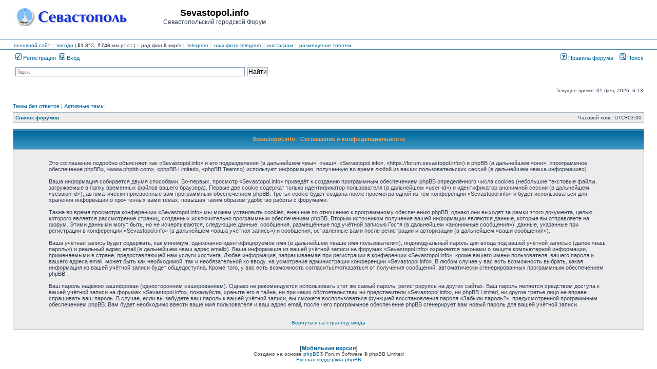

--- FILE ---
content_type: text/html; charset=UTF-8
request_url: https://forum.sevastopol.info/ucp.php?mode=privacy&sid=30f4a4c7f90559c77d10b6a3e90a36b6
body_size: 20784
content:
<!DOCTYPE html>
<html dir="ltr" lang="ru">
<head>

<meta charset="utf-8" />
<meta http-equiv="X-UA-Compatible" content="IE=edge">

<title>Sevastopol.info - Личный раздел - Соглашение о конфиденциальности</title>

	<link rel="alternate" type="application/atom+xml" title="Канал - Sevastopol.info" href="/app.php/feed?sid=1aef404d886ba5119c9e68671863b628" />	<link rel="alternate" type="application/atom+xml" title="Канал - Новости" href="/app.php/feed?sid=1aef404d886ba5119c9e68671863b628?mode=news" />	<link rel="alternate" type="application/atom+xml" title="Канал - Все форумы" href="/app.php/feed?sid=1aef404d886ba5119c9e68671863b628?mode=forums" />	<link rel="alternate" type="application/atom+xml" title="Канал - Новые темы" href="/app.php/feed?sid=1aef404d886ba5119c9e68671863b628?mode=topics" />	<link rel="alternate" type="application/atom+xml" title="Канал - Активные темы" href="/app.php/feed?sid=1aef404d886ba5119c9e68671863b628?mode=topics_active" />			





<link rel="stylesheet" href="./styles/subsilver2/theme/stylesheet.css?assets_version=269" type="text/css" />
<link rel="stylesheet" href="./styles/subsilver2/theme/ru/stylesheet.css?assets_version=269" type="text/css" />

<script type="text/javascript" src="./assets/javascript/fingerprint2.min.js?assets_version=269"></script>
<script type="text/javascript" src="./assets/javascript/jquery.min.js?assets_version=269"></script>
<script type="text/javascript">
// <![CDATA[

function popup(url, width, height, name)
{
	if (!name)
	{
		name = '_popup';
	}

	window.open(url.replace(/&amp;/g, '&'), name, 'height=' + height + ',resizable=yes,scrollbars=yes,width=' + width);
	return false;
}

function jumpto()
{
	var page = prompt('\u0412\u0432\u0435\u0434\u0438\u0442\u0435\x20\u043D\u043E\u043C\u0435\u0440\x20\u0441\u0442\u0440\u0430\u043D\u0438\u0446\u044B,\x20\u043D\u0430\x20\u043A\u043E\u0442\u043E\u0440\u0443\u044E\x20\u0445\u043E\u0442\u0438\u0442\u0435\x20\u043F\u0435\u0440\u0435\u0439\u0442\u0438:', '');
	var per_page = '';
	var base_url = '';

	if (page !== null && !isNaN(page) && page == Math.floor(page) && page > 0)
	{
		if (base_url.indexOf('?') == -1)
		{
			document.location.href = base_url + '?start=' + ((page - 1) * per_page);
		}
		else
		{
			document.location.href = base_url.replace(/&amp;/g, '&') + '&start=' + ((page - 1) * per_page);
		}
	}
}

/**
* Find a member
*/
function find_username(url)
{
	popup(url, 760, 570, '_usersearch');
	return false;
}

/**
* Mark/unmark checklist
* id = ID of parent container, name = name prefix, state = state [true/false]
*/
function marklist(id, name, state)
{
	var parent = document.getElementById(id) || document[id];

	if (!parent)
	{
		return;
	}

	var rb = parent.getElementsByTagName('input');

	for (var r = 0; r < rb.length; r++)
	{
		if (rb[r].name.substr(0, name.length) == name)
		{
			rb[r].checked = state;
		}
	}
}


// ]]>
</script>

				
<link href="./ext/pico/reputation/styles/subsilver2/theme/reputation_common.css?assets_version=269" rel="stylesheet" type="text/css" media="screen" />
<link href="./ext/tatiana5/popuppm/styles/all/theme/popuppm.css?assets_version=269" rel="stylesheet" type="text/css" media="screen" />
<link href="./ext/vse/abbc3/styles/all/theme/abbc3.min.css?assets_version=269" rel="stylesheet" type="text/css" media="screen" />



<?php
/*     if (!defined('_SAPE_USER')){
        define('_SAPE_USER', '986049aca4e1d6c545e55f56a27996891580e7f89f1e8c75588290d0862e3902');
     }
     require_once(realpath($_SERVER['DOCUMENT_ROOT'].'/'._SAPE_USER.'/sape.php'));
     $client = new SAPE_client();
*/
?>


</head>
<body class="ltr ">


<a name="top" class="anchor"></a>

<div id="wrapheader">

	<div id="logodesc">
		<div id="site_logo_top">
<!-- 			<a href="./index.php?sid=1aef404d886ba5119c9e68671863b628" class="imageset"><span class="imageset site_logo"></span></a> -->
			<a href="./index.php?sid=1aef404d886ba5119c9e68671863b628" class="imageset"><img src="./styles/subsilver2/theme/images/site_logo_s.gif"></a>
		</div>
		<div id="site_name_top">
			<h1>Sevastopol.info</h1><span class="gen">Севастопольский городской Форум</span>
		</div>
		<div id="site_banner_top">
			<!-- Yandex.RTB R-A-1571652-1 -->
<div id="yandex_rtb_R-A-1571652-1"></div>
<script type="text/javascript">
    (function(w, d, n, s, t) {
        w[n] = w[n] || [];
        w[n].push(function() {
            Ya.Context.AdvManager.render({
                blockId: "R-A-1571652-1",
                renderTo: "yandex_rtb_R-A-1571652-1",
                async: true
            });
        });
        t = d.getElementsByTagName("script")[0];
        s = d.createElement("script");
        s.type = "text/javascript";
        s.src = "//an.yandex.ru/system/context.js";
        s.async = true;
        t.parentNode.insertBefore(s, t);
    })(this, this.document, "yandexContextAsyncCallbacks");
</script>
		</div>
		<div style="clear:right;">
		</div>
	</div>
	<div id="logodesc_new">
		<table width="100%" cellspacing="0">
		<tr><td>
<a href="http://www.sevastopol.info/">основной сайт</a> :: 
    <a title="out_temp:1.3, pressure:746, humidity:75, wind_direction:0, wind_speed:0, rain:0, forecast:Clear, radiation:9, daily max/min:2.8/1.3" href="http://sev-meteo.ru/">погода</a>
 (<strong>&dArr;1.3</strong>&deg;C, <strong>&uArr;746</strong> мм.рт.ст.)
      :: рад.фон <strong>9</strong> мкр/ч
<!--      :: <a href="http://forum.sevastopol.info/">форум</a> :: <a href="http://sevtorg.com/">аукционы</a> -->
<!--      :: <a href="http://sevastopol-walks.com/">фотопрогулки</a> -->
<!--      :: <strong><font color=#ff0000></font></strong> -->
      :: <a href="https://t.me/sevastopol_forum">telegram</a>
      :: <a href="https://t.me/sevphotos">наш фото-telegram</a>
      :: <a href="https://www.instagram.com/sevfoto">инстаграм</a>
      :: <a href="http://forum.sevastopol.info/tema" target=_blank>размещение топ-тем</a>
<!--      :: Коронавирус <font color=#ff0000><strong>COVID-19</strong></font>: в России - 1407097 больных, 5640783 выздоровело, 188785 умерло; в Севастополе - 2616 больных, 25479 выздоровело, 1044 умерло; в Крыму - 10495 больных, 62368 выздоровело, 2294 умерло -->
<!--      :: <a href=http://forum-sevastopol.info>запасной сайт</a> -->
    
<!-- <br>В этот день 230 лет назад указом Екатерины II порт и крепость в Крыму получили название Севастополь -->
<!--      ::  -->		
		</td></tr>
		</table>
	</div>
		<div id="menubar">
		<table width="100%" cellspacing="0">
		<tr>
			<td class="genmed dropdown-container">
													 &nbsp;<a href="./ucp.php?mode=register&amp;sid=1aef404d886ba5119c9e68671863b628"><img src="./styles/subsilver2/theme/images/icon_mini_register.gif" width="12" height="13" alt="*" /> Регистрация</a>
																	 &nbsp;<a href="./ucp.php?mode=login&amp;sid=1aef404d886ba5119c9e68671863b628"><img src="./styles/subsilver2/theme/images/icon_mini_login.gif" width="12" height="13" alt="*" /> Вход</a>&nbsp;											</td>
			<td class="genmed" align="right">
								<a href="/rules/index.htm"><img src="./styles/subsilver2/theme/images/icon_mini_faq.gif" width="12" height="13" alt="*" /> Правила форума</a>
				&nbsp; &nbsp;<a href="./search.php?sid=1aef404d886ba5119c9e68671863b628"><img src="./styles/subsilver2/theme/images/icon_mini_search.gif" width="12" height="13" alt="*" /> Поиск</a>																														</td>
		</tr>
		</table>
	</div>
	<div id="searchbar">
	<center>
	<table width="100%" cellspacing="0">
	    <tr>
		<td width=16px class="genmed" align="right">
		    &nbsp;
		</td>
		<td width=40% class="genmed" valign=top>
		<div class="ya-site-form ya-site-form_inited_no" onclick="return {'action':'http://forum.sevastopol.info/search2.php','arrow':false,'bg':'transparent','fontsize':12,'fg':'#000000','language':'ru','logo':'rb','publicname':'Forum.Sevatopol.info - поиск','suggest':true,'target':'_self','tld':'ru','type':2,'usebigdictionary':true,'searchid':2069782,'webopt':false,'websearch':false,'input_fg':'#000000','input_bg':'#FFFFFF','input_fontStyle':'normal','input_fontWeight':'normal','input_placeholder':null,'input_placeholderColor':'#000000','input_borderColor':'#7F9DB9'}"><form action="http://yandex.ru/sitesearch" method="get" target="_self"><input type="hidden" name="searchid" value="2069782"/><input type="hidden" name="l10n" value="ru"/><input type="hidden" name="reqenc" value=""/><input type="search" name="text" value=""/><input type="submit" value="Найти"/></form></div><style type="text/css">.ya-page_js_yes .ya-site-form_inited_no { display: none; }</style><script type="text/javascript">(function(w,d,c){var s=d.createElement('script'),h=d.getElementsByTagName('script')[0],e=d.documentElement;if((' '+e.className+' ').indexOf(' ya-page_js_yes ')===-1){e.className+=' ya-page_js_yes';}s.type='text/javascript';s.async=true;s.charset='utf-8';s.src=(d.location.protocol==='https:'?'https:':'http:')+'//site.yandex.net/v2.0/js/all.js';h.parentNode.insertBefore(s,h);(w[c]||(w[c]=[])).push(function(){Ya.Site.Form.init()})})(window,document,'yandex_site_callbacks');</script>
		</td>
		<td class="genmed" align="right">
		    &nbsp;
		</td>
	    </tr>
	</table>
	</center>
	</div>

	<div id="datebar">
		<table width="100%" cellspacing="0">
		<tr>
			<td class="gensmall"></td>
			<td class="gensmall" align="right">Текущее время: 01 фев, 2026, 6:13<br /></td>
		</tr>
		</table>
	</div>

</div>


<div id="wrapcentre">

		<p class="searchbar">
		<span style="float: left;"><a href="./search.php?search_id=unanswered&amp;sid=1aef404d886ba5119c9e68671863b628">Темы без ответов</a> | <a href="./search.php?search_id=active_topics&amp;sid=1aef404d886ba5119c9e68671863b628">Активные темы</a></span>
			</p>
	
	<br style="clear: both;" />

					<table class="tablebg" width="100%" cellspacing="1" cellpadding="0" style="margin-top: 5px;">
	<tr>
		<td class="row1">
						<p class="breadcrumbs"><span itemtype="http://data-vocabulary.org/Breadcrumb" itemscope=""><a href="./index.php?sid=1aef404d886ba5119c9e68671863b628" data-navbar-reference="index" itemprop="url"><span itemprop="title">Список форумов</span></a></span>			</p>
									<p class="datetime">Часовой пояс: <span title="UTC+3">UTC+03:00</span></p>
					</td>
	</tr>
	</table>
		
	<br />
	

	<table class="tablebg" width="100%" cellspacing="1">
	<tr>
		<th height="25">Sevastopol.info - Соглашение о конфиденциальности</th>
	</tr>
	<tr>
		<td class="row1" align="center">
			<table width="90%" cellspacing="2" cellpadding="2" border="0" align="center">
			<tr>
				<td>
					<span class="genmed"><br />Это соглашение подробно объясняет, как «Sevastopol.info» и его подразделения (в дальнейшем «мы», «наш», «Sevastopol.info», «https://forum.sevastopol.info») и phpBB (в дальнейшем «они», «программное обеспечение phpBB», «www.phpbb.com», «phpBB Limited», «phpBB Teams») используют информацию, полученную во время любой из ваших пользовательских сессий (в дальнейшем «ваша информация»).<br />
	<br />
	Ваша информация собирается двумя способами. Во-первых, просмотр «Sevastopol.info» приведёт к созданию программным обеспечением phpBB определённого числа cookies (небольшие текстовые файлы, загружаемые в папку временных файлов вашего браузера). Первые две cookie содержат только идентификатор пользователя (в дальнейшем «user-id») и идентификатор анонимной сессии (в дальнейшем «session-id»), автоматически присвоенные вам программным обеспечением phpBB. Третья cookie будет создана после просмотра одной из тем конференции «Sevastopol.info» и будет использоваться для хранения информации о прочтённых вами темах, повышая таким образом удобство работы с форумами.<br />
	<br />
	Также во время просмотра конференции «Sevastopol.info» мы можем установить cookies, внешние по отношению к программному обеспечению phpBB, однако они выходят за рамки этого документа, целью которого является рассмотрение страниц, созданных исключительно программным обеспечением phpBB. Вторым источником получения вашей информации являются данные, которые вы отправляете на форум. Этими данными могут быть, но не исчерпываются, следующие данные: сообщения, размещённые под учётной записью Гостя (в дальнейшем «анонимные сообщения»), данные, указанные при регистрации в конференции «Sevastopol.info» (в дальнейшем «ваша учётная запись») и сообщения, оставленные вами после регистрации и авторизации (в дальнейшем «ваши сообщения»).<br />
	<br />
	Ваша учётная запись будет содержать, как минимум, однозначно идентифицируемое имя (в дальнейшем «ваше имя пользователя»), индивидуальный пароль для входа под вашей учётной записью (далее «ваш пароль») и реальный адрес email (в дальнейшем «ваш адрес email»). Ваша информация из вашей учётной записи на форумах «Sevastopol.info» охраняется законами о защите компьютерной информации, применяемыми в стране, предоставляющей нам услуги хостинга. Любая информация, запрашиваемая при регистрации в конференции «Sevastopol.info», кроме вашего имени пользователя, вашего пароля и вашего адреса email, может быть как необходимой, так и необязательной ко вводу, на усмотрение администрации конференции «Sevastopol.info». В любом случае у вас есть возможность выбрать, какая информация из вашей учётной записи будет общедоступна. Кроме того, у вас есть возможность согласиться/отказаться от получения сообщений, автоматически сгенерированных программным обеспечением phpBB.<br />
	<br />
	Ваш пароль надёжно зашифрован (односторонним хэшированием). Однако не рекомендуется использовать этот же самый пароль, регистрируясь на других сайтах. Ваш пароль является средством доступа к вашей учётной записи на форумах «Sevastopol.info», пожалуйста, храните его в тайне, ни при каких обстоятельствах ни представители «Sevastopol.info», ни phpBB Limited, ни другое третье лицо не вправе спрашивать ваш пароль. В случае, если вы забудете ваш пароль к вашей учётной записи, вы сможете воспользоваться функцией восстановления пароля «Забыли пароль?», предусмотренной программным обеспечением phpBB. Вам будет необходимо ввести ваше имя пользователя и ваш адрес email, после чего программное обеспечение phpBB сгенерирует вам новый пароль для вашей учётной записи.<br />
	<br /><br /></span>
					<div align="center">
						<a href="./ucp.php?mode=login&amp;sid=1aef404d886ba5119c9e68671863b628">Вернуться на страницу входа</a>
					</div>
				</td>
			</tr>
			</table>
		</td>
	</tr>
	</table>


	
	  <!-- <div id="site_banner_bottom"> 
<div id="banner_container_bottom"> --> <center> <table width=95% cellspacing=0 cellpaddin=0 border=0> 
<tr><td align=center> <!-- Yandex.RTB R-A-1571652-1 -->
<div id="yandex_rtb_R-A-1571652-1"></div>
<script type="text/javascript">
    (function(w, d, n, s, t) {
        w[n] = w[n] || [];
        w[n].push(function() {
            Ya.Context.AdvManager.render({
                blockId: "R-A-1571652-1",
                renderTo: "yandex_rtb_R-A-1571652-1",
                async: true
            });
        });
        t = d.getElementsByTagName("script")[0];
        s = d.createElement("script");
        s.type = "text/javascript";
        s.src = "//an.yandex.ru/system/context.js";
        s.async = true;
        t.parentNode.insertBefore(s, t);
    })(this, this.document, "yandexContextAsyncCallbacks");
</script> </td></tr> <tr><td align=center> <!--LiveInternet counter--><script type="text/javascript"><!--
document.write("<a href='https://www.liveinternet.ru/stat/forum.sevastopol.info/' "+
"target=_blank><img src='http://counter.yadro.ru/hit?t26.12;r"+
escape(document.referrer)+((typeof(screen)=="undefined")?"":
";s"+screen.width+"*"+screen.height+"*"+(screen.colorDepth?
screen.colorDepth:screen.pixelDepth))+";u"+escape(document.URL)+
";"+Math.random()+
"' alt='' title='LiveInternet: показано число посетителей за"+
" сегодня' "+
"border='0' width='88' height='15'><\/a>")
//--></script><!--/LiveInternet--> </td></tr><tr><td align=center>


</td></tr></table></center><!-- </div>
</div> --> <div id="wrapfooter">  <span class="copyright"> <h4>[<a href="./ucp.php?mode=privacy&amp;ver=mobi&amp;sid=1aef404d886ba5119c9e68671863b628">Мобильная версия</a>]</h4>
 
Создано на основе <a href="https://www.phpbb.com/">phpBB</a>&reg; Forum Software &copy; phpBB Limited <br /><a href='http://www.phpbbguru.net/'>Русская поддержка phpBB</a> 
 </span> </div><script type="text/javascript" src="./assets/javascript/jquery.min.js?assets_version=269"></script> 
 
<script type="text/javascript" src="./assets/javascript/core.js?assets_version=269"></script> 
<div id="reputation-popup"></div>
<script type="text/javascript">
var elonw_title = 'ELONW';
var source=removeSubdomain(location.hostname);
$(document).on('click',('a[href^="http://"], a[href^="https://"], a[href^="ftp://"]'), function() {
   var href = $(this).attr('href');
   var hostname = this.hostname;
   if(hostname && removeSubdomain(hostname)!==source)
   {
      window.open(href);
      return false;
   }
});
(function($) {
   $('.forum_link').each(function(){
      $(this).find('a').attr("onclick","window.open(this.href);return false;").attr("rel", "nofollow");
   });   
})(jQuery);
function removeSubdomain(a,b){return a.split(".").slice(-(b||2)).join(".")};
</script>

 <script type="text/javascript" src="./ext/pico/reputation/styles/subsilver2/template/reputation.js?assets_version=269"></script>
<script type="text/javascript" src="./ext/vse/abbc3/styles/all/template/js/abbc3.min.js?assets_version=269"></script>
  
</body>
</html>
